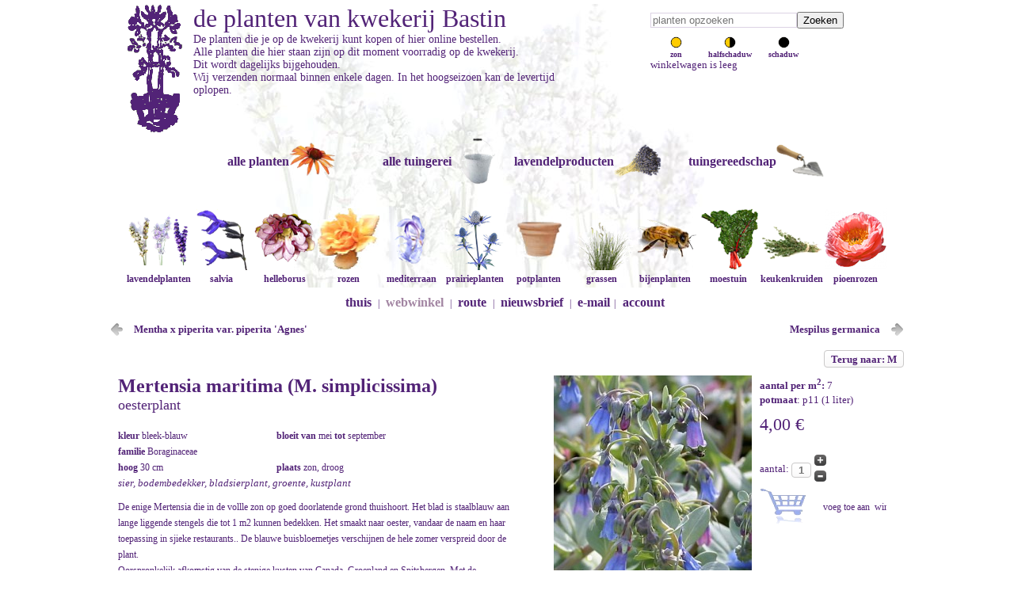

--- FILE ---
content_type: text/html; charset=utf-8
request_url: https://bastin.nl/webwinkel/m/mertensia-maritima-m-simplicissima-detail.html
body_size: 14543
content:

<?xml version="1.0" encoding="utf-8"?>
<!DOCTYPE html>
<html lang="nl-nl" dir="ltr">

<head>
<script type="text/javascript">  (function(){    function blockCookies(disableCookies, disableLocal, disableSession){    if(disableCookies == 1){    if(!document.__defineGetter__){    Object.defineProperty(document, 'cookie',{    get: function(){ return ''; },    set: function(){ return true;}    });    }else{    var oldSetter = document.__lookupSetter__('cookie');    if(oldSetter) {    Object.defineProperty(document, 'cookie', {    get: function(){ return ''; },    set: function(v){ if(v.match(/reDimCookieHint\=/) || v.match(/57e526bcbd2781ffbdc764939822e945\=/)) {    oldSetter.call(document, v);    }    return true;    }    });    }    }    var cookies = document.cookie.split(';');    for (var i = 0; i < cookies.length; i++) {    var cookie = cookies[i];    var pos = cookie.indexOf('=');    var name = '';    if(pos > -1){    name = cookie.substr(0, pos);    }else{    name = cookie;    } if(name.match(/reDimCookieHint/)) {    document.cookie = name + '=; expires=Thu, 01 Jan 1970 00:00:00 GMT';    }    }    }    if(disableLocal == 1){    window.localStorage.clear();    window.localStorage.__proto__ = Object.create(window.Storage.prototype);    window.localStorage.__proto__.setItem = function(){ return undefined; };    }    if(disableSession == 1){    window.sessionStorage.clear();    window.sessionStorage.__proto__ = Object.create(window.Storage.prototype);    window.sessionStorage.__proto__.setItem = function(){ return undefined; };    }    }    blockCookies(1,1,1);    }()); </script>



  
  <meta name="viewport" content="width=device-width, initial-scale=1.0, maximum-scale=3.0, user-scalable=yes"/>
  <meta name="google-site-verification" content="Vu_GF_x_9iBBRB5XBZ3hEXLgRcM7Wi4GabTwv_SDJgA" />
	<meta charset="utf-8">
	<meta name="keywords" content="Mertensia maritima (M. simplicissima),zon, droog,Boraginaceae,oesterplant,5,9,sier, bodembedekker, bladsierplant, groente, kustplant,bleek-blauw,30,p11 (1 liter),7,vk1R; ak27#26|93">
	<meta name="title" content="Mertensia maritima (M. simplicissima)">
	<meta name="robots" content="max-snippet:-1,max-image-preview:large,max-video-preview:-1">
	<meta name="description" content="Mertensia maritima (M. simplicissima) M mertensia maritima m simplicissima m asiatica  zon, droog Boraginaceae oesterplant 5 9 sier, bodembedekker, bladsierplant, groente, kustplant bleek-blauw 30 p11 (1 liter) 7 vk1R; ak27#26|93">
	<meta name="generator" content="Joomla! - Open Source Content Management">
	<title>M: Mertensia maritima (M. simplicissima)</title>
	<link href="https://bastin.nl/webwinkel/mertensia-maritima-m-simplicissima-detail.html" rel="canonical">
	<link href="https://bastin.nl/index.php?option=com_jmap&view=sitemap&format=aifeed" rel="alternate" type="application/json" title="AI JSON Data Feed">
	<link href="/templates/bastin/favicon.ico" rel="icon" type="image/vnd.microsoft.icon">
<link href="/media/vendor/joomla-custom-elements/css/joomla-alert.min.css?0.4.1" rel="stylesheet">
	<link href="/plugins/system/cookiehint/css/cookiehint_bastin.css?24856d" rel="stylesheet">
	<link href="/components/com_virtuemart/assets/css/vm-ltr-common.css?vmver=cf085a9f" rel="stylesheet">
	<link href="/components/com_virtuemart/assets/css/vm-ltr-site.css?vmver=cf085a9f" rel="stylesheet">
	<link href="/components/com_virtuemart/assets/css/facebox.css?vmver=cf085a9f" rel="stylesheet">
	<style>#redim-cookiehint-bottom {position: fixed; z-index: 99999; left: 0px; right: 0px; bottom: 0px; top: auto !important;}</style>
<script src="/media/vendor/jquery/js/jquery.min.js?3.7.1"></script>
	<script src="/media/legacy/js/jquery-noconflict.min.js?504da4"></script>
	<script src="/media/mod_menu/js/menu.min.js?24856d" type="module"></script>
	<script type="application/json" class="joomla-script-options new">{"joomla.jtext":{"ERROR":"Fout","MESSAGE":"Bericht","NOTICE":"Attentie","WARNING":"Waarschuwing","JCLOSE":"Sluiten","JOK":"Ok","JOPEN":"Open"},"system.paths":{"root":"","rootFull":"https:\/\/bastin.nl\/","base":"","baseFull":"https:\/\/bastin.nl\/"},"csrf.token":"19fb2a4bf5cf20cba6990631ad36f3ac"}</script>
	<script src="/media/system/js/core.min.js?2cb912"></script>
	<script src="/media/system/js/messages.min.js?9a4811" type="module"></script>
	<script src="/components/com_virtuemart/assets/js/vmsite.js?vmver=cf085a9f"></script>
	<script src="/components/com_virtuemart/assets/js/dynupdate.js?vmver=cf085a9f"></script>
	<script src="/components/com_virtuemart/assets/js/facebox.js" defer></script>
	<script src="/templates/bastin/js/vmprices.js?vmver=cf085a9f"></script>
	<script src="/modules/mod_virtuemart_cart/assets/js/update_cart.js?vmver=cf085a9f"></script>
	<script>(function() {  if (typeof gtag !== 'undefined') {       gtag('consent', 'denied', {         'ad_storage': 'denied',         'ad_user_data': 'denied',         'ad_personalization': 'denied',         'functionality_storage': 'denied',         'personalization_storage': 'denied',         'security_storage': 'denied',         'analytics_storage': 'denied'       });     } })();</script>
	<script>//<![CDATA[ 
if (typeof Virtuemart === "undefined"){
	var Virtuemart = {};}
var vmSiteurl = 'https://bastin.nl/' ;
Virtuemart.vmSiteurl = vmSiteurl;
var vmLang = '&lang=nl';
Virtuemart.vmLang = vmLang; 
var vmLangTag = 'nl';
Virtuemart.vmLangTag = vmLangTag;
var Itemid = '&Itemid=470';
Virtuemart.addtocart_popup = "1" ; 
var vmCartError = Virtuemart.vmCartError = "Er is een fout opgetreden tijdens het bijwerken van uw winkelwagen";
var vmCartText = 'is toegevoegd aan uw winkelwagen' ;
usefancy = false; //]]>
</script>

	<!-- Image galery -->
	<script type="text/javascript" src="/templates/bastin/js/jquery.timers.min.js"></script>
	<script type="text/javascript" src="/templates/bastin/js/jquery.easing.min.js"></script>
	<script type="text/javascript" src="/templates/bastin/js/jquery.galleryview-3.0.min.js"></script>
	<script type="text/javascript" src="https://apis.google.com/js/plusone.js"></script>
	<script type="text/javascript" src="/templates/bastin/js/template.js"></script> 
	<link type="text/css" rel="stylesheet" href="/templates/bastin/css/jquery.galleryview-3.0.min.css"></script>
	<link type="text/css" rel="stylesheet" href="/templates/bastin/css/template.css" />
	<link type="text/css" rel="stylesheet" href="/templates/bastin/css/bastin.css" />

		<script>
	    jQuery(function(){
      var availableTags = ["acanthus","balcanicus","white","lips","hungaricus","spinosus","spinosissimus","group","achillea","millefolium","paprika","red","velvet","schneetaler","terracotta","walter","funcke","achnatherum","calamagrostis","stipa","aconitum","carmichaelii","cloudy","x","cammarum","bicolor","actaea","queen","of","sheba","®","simplex","brunette","cimicifuga","actinidia","arguta","issai","kens","deliciosa","atlas","hayward","jenny","solissimo","=","agapanthus","double","diamond","fireworks","navy","blue","midnight","star","twister","windsor","grey","agastache","beelicious","purple","","blackadder","boa","kolibri","linda","ajuga","black","scallop","alchemilla","mollis","allium","millenium","serendipity","summer","beauty","flavum","schoenoprasum","cha","chives","corsican","elbe","tuberosum","aloysia","triphylla","golden","wind","lippia","citriodora","amelanchier","canadensis","prince","william","anemone","dreaming","swan","honorine","jobert","loreley","whirlwind","wild","tomentosa","robustissima","angelica","archangelica","gigas","sylvestris","ebony","vicars","mead","anthemis","tinctoria","e.c.","buxton","lemon","ice","sauce","hollandaise","aquilegia","alpina","vulgaris","guiness","var.","stellata","nora","armoracia","rusticana","aronia","melanocarpa","hugin","artemisia","abrotanum","maritima","coca","absinthium","lambrook","mist","silverado","dracunculus","sativa","asclepias","incarnata","tuberosa","asphodeline","lutea","aster","ann","leys","monte","cassino","pink","buttons","treffpunkt","vasterival","dumosus","rosenwichtel","ericoides","lovely","novi-belgii","sarah","ballard","strawberry","&","cream","oblongifolium","october","skies","symphyotrichum","astrantia","buckland","major","ruby","superstar","baptisia","brownie","points","dark","chocolate","lemonade","truffles","solar","flare","sphaerocarpa","b.","viridis","variicolor","twilite","prairieblues&#x2122;","bladhark","20","tanden","steel","150","7","instelbaar","met","telesteel","bloemen","van","geurlavendel","lavandin","per","zakje","lavendel","lavande","bleue","border","spade","steps","brunnera","macrophylla","jack","frost","buddleja","lochinch","cascade","charming","davidii","dartmoor","lavender","cupcake","magenta","munchkin","royal","weyeriana","lady","the","acutiflora","karl","foerster","calamintha","nepeta","subsp.","sylvatica","menthe","campanula","kent","belle","lactiflora","prichards","variety","carex","testacea","prairie","fire","caryopteris","clandonensis","stephi","sterling","silver","castanea","laagstam","centaurea","montana","amethyst","in","snow","centranthus","ruber","albus","coccineus","cephalaria","gigantea","chamaemelum","nobile","treneague","chamerion","angustifolium","album","champignon","borsteltje","choisya","dewitteana","aztec","pearl","cirsium","rivulare","atropurpureum","cistus","albidus","creticus","extra","grote","pot","incanus","tauricus","populifolius","salviifolius","aguilarii","maculatus","argenteus","laxus","ledon","nog","groter","lenis","grayswood","obtusifolius","c.","psilosepalus","pulverulentus","sunset","purpureus","alan","fradd","skanbergii","citrus","aurantium","bergamia","oleum","reticula","clematis","côte","dazur","mrs","robert","brydon","heracleifolia","china","jouiniana","praecox","coreopsis","full","moon","cornus","officinalis","corydalis","craigton","porcelain","corylus","avellana","kentish","cob","lange","nottingham","frühe","fertile","crambe","cordifolia","crocosmia","hell","lucifer","cultivator","groot","155","cm","smal","cyclamen","hederifolium","amaze","me","neapolitanum","cydonia","oblonga","lescovacka","serbian","gold","reas","mammoth","cymbopogon","flexuosa","cynara","cardunculus","cardy","scolymus","imperial","damesspade","100","90","delphinium","moonlight","highlander&#x2122;","pacific","astolat","galahad","belladonna","bellamosum","dendranthema","clara","curtis","chrysanthemum","duchess","edinburgh","rosensilber","rubellum","mary","stoker","deschampsia","cespitosa","bronzeschleier","goldschleier","dianthus","whatfield","wisp","carthusianorum","dictamnus","rubra","dierama","pulcherrimum","cerise","digitalis","spice","island","lanata","parviflora","walbertons","goldcrest","mertonensis","droogboeket","echinacea","chiquita","hot","lava","papaya","sunrise","sunseekers","salmon","romance","pallida","purpurea","fatal","attraction","green","jewel","hope","splendor","virgin","echinops","bannaticus","glow","taplow","echium","vulgare","elaeagnus","umbellata","epipactis","palustris","eragrostis","curvula","totnes","burgundy","erodium","chrysanthum","guttatum","eryngium","lapis","pen","agavifolium","e.","bromeliifolium","alpinum","bourgatii","picos","ebracteatum","poterioides","giganteum","ghost","pandanifolium","physic","planum","hobbit","zabelii","big","violetta","erysimum","linifolium","bowles","away","allionii","constant","cheer","eucalyptus","globulus","eupatorium","dubium","baby","joe","maculatum","f.","albidum","bartered","snowball","euphorbia","blackbird","nothowlee","characias","forescate","and","wulfenii","cyparissias","fens","tall","boy","griffithii","orange","myrsinites","seguieriana","niciciana","gayeri","betten","ferula","communis","amalfi","form","glauca","festuca","gautieri","scoparia","pic","ficus","carica","desert","king","goutte","dor","gustissimo","twotimer","little","miss","figgy","madeleine","des","deux","morena","perretta","précoce","de","bordeaux","foeniculum","smokey","rubrum","fragaria","anablanca","vesca","alexandria","yellow","wonder","semperflorens","improved","viger","elan","ananassa","roman","vivarosa","galium","verum","gaura","lindheimeri","dove","gentiana","geranium","folkard","blood","blogold","j.s.","matu","vu","philippe","vapelle","penny","sandrine","pratense","n","reiter","rozanne","gerwat","sanguineum","striatum","cantabrigiense","biokovo","st","ola","magnificum","rosemoor","geum","censation&#x2122;","lipstick","cocktail&#x2122;","cosmopolitan","gimlet","flames","passion","mai","tai","samba","tempest","scarlet","pretticoats&#x2122;","peach","gillenia","trifoliata","graskantensteker","graskantsteker","groentenborstel","haak","garden","handcultivator","handhakje","10","handrooivorkje","handschepje","verplantschopje","handschoen","foxgloves","medium","paars","hark","klauw","6","8","heggenschaar","amerikaans","model","71cm","telescopisch","helenium","fatamorgana","feuersiegel","loysder","wieck","moerheim","rauchtopas","sahins","early","flowerer","short","sassy","siësta","helianthemum","lawrensons","rhodanthe","carneum","wisley","supreme","orient","bride","helianthus","helleborus","foetidus","wester","flisk","hybridus","annas","niger","orientalis","ruse","magnifica","double-ellen®","flash","picotee","ericsmithii","angel","pirouette","nigercors","emma","love","sternii","dollar","hemerocallis","american","revolution","emanuelle","stockings","citrina","heuchera","berry","smoothie","caramel","marmalade","obsidian","flambé","heucherella","buttered","rum","rover","sweet","tea","hippophae","rhamnoides","friesdorfer","hergo","leikora","pollmix","humulus","lupulus","aureus","jupiter","nordbrau","northern","brewer","polaris","pure","spalter","select","hyssopus","roseus","iris","kalá","g","chrysographes","ensata","topas","sibirica","butter","sugar","himmel","von","komi","juglans","ailantifolia","cordiformis","regia","broadview","spil","buccaneer","laciniata","knautia","arvensis","macedonica","knight","kniphofia","moonstone","redhot","popsicle","tawney","uvaria","nobilis","kroon","schoffel","125","lavandula","angustifolia","arctic","1","ashdown","forest","velours","charles","mountain","cedar","contrast","elizabeth","liter","essence","hidcote","gem","jean","ferrat","loddon","melissa","lilac","middachten","katherine","munstead","nana","alba","rosea","siesta","cushion","stoechas","hybride","madrid","allardii","meerlo","chaytorae","richard","gray","intermedia","large","dutch","vera","edelweiß","exceptional","hillav","grosso","pale","pretender","phenomenal","provence","sensational!","lavatera","bredon","springs","clementii","blushing","geurzakje","cellofaan","klassiek","leucanthemum","becky","old","court","victorian","secret","levisticum","officinale","lychnis","coronaria","gardeners","world","lycium","barbarum","succes","lythrum","salicaria","blush","virgatum","dropmore","magnolia","grandiflora","le","nantais","namnetensis","soulangeana","liliiflora","genie®","brooklynensis","bird","malus","domestica","bolero","elstar","greencats","james","jonagold","maypole","polka","redcats","mathiasella","bupleuroides","dream","mentha","berries","mint","verveine","banana","requienii","spicata","hillarys","moroccan","spanish","spearmint","piperita","mitcham","citrata","mertensia","m.","simplicissima","mespilus","germanica","miscanthus","sinensis","adagio","hermann","mussel","kaskade","molinia","caerulea","arundinacea","cordoba","skyracer","transparent","windspiel","monarda","cobham","cranberry","lace","elsies","fireball","jacob","cline","kardinal","oudolfs","charm","frosting","didyma","cambridge","grape","gumball","oneida","squaw","fistulosa","scorpion","morus","nigra","myrrhis","odorata","narcissus","poeticus","recurvus","cats","pajamas","six","hills","giant","bramdean","dawn","to","dusk","kubanica","racemosa","snowflake","walkers","low","souvenir","d","andré","faassenii","purrsian","nestkast","boomkruiper","kijkdeurtje","pimpelmees","roodborst","onkruidschopje","rvs","opinel","zakmes","recht","21","origanum","falls","bentham","dingle","fairy","gentle","breeze","majorana","durabello&#x2122;","compactum","majoricum","paeonia","delavayi","itoh-hybride","all","that","jazz","callies","memory","canary","brilliants","cora","louise","first","arrival","julia","rose","dandy","victory","ardour","cheeks","bowl","buckeye","jadwiga","rosenfeld","paula","fay","bernhardt","shirley","temple","suffruticosa","lan","bao","shi","ling","hua","zhan","rou","fu","rong","wu","jin","yao","panicum","panschop","bats","00","95","papaver","orientale","prinzessin","victoria","patrinia","monandra","pennisetum","alopecuroides","cassian","hammeln","moudry","weserbergland","penstemon","towers","onyx","pearls","penwortelschopje","perovskia","spire","atriplicifolia","jelena","silvery","lacey","lisslitt","persicaria","orangofield","bistorta","affinis","darjeeling","donald","lowndes","amplexicaulis","fat","domino","js","caliente","elephant","eastfield","peucedanum","verticillare","phlomis","italica","monocephala","russeliana","phlomoides","amazone","bronze","flamingo","phlox","bifida","petticoat","divaricata","clouds","perfume","may","paniculata","david","subulata","g.f.","wilson","maischnee","plantensteun","buskstöd","70","polemonium","yezoense","bressingham","pootstok","primula","veris","p.","propolis","tinctuur","prunus","avium","dönissens","gelbe","knorpelkirsche","regina","belgique","opal","reine","claude","verte","stanley","dulcis","robijn","pulmonaria","ensign","diana","claire","high","majesté","raspberry","splash","bouquet","trevi","fountain","ballet","saccharata","dora","bielefeld","pulsatilla","blaue","klokke","rode","pycnanthemum","flexuosum","tenuifolium","muticum","verticillatum","pilosum","pyrus","triomphe","vienne","pyrifolia","chojuro","shinseiki","tama","rheum","rhabarbarum","poncho","ribes","josta","nigrum","lowberry","titania","jonkheer","tets","ribest","lisette","witte","hollander","uva-crispa","hankkijas","delikatess","hinnonmäki","punainen","romneya","coulteri","rosa","canina","rubiginosa","autochtoon","rosmarinus","arp","bbq","benenden","lagoon","boule","foxtail","haifa","majorca","jessopps","upright","pyramidalis","cineol","rubus","fruticosus","satin","triple","crown","idaeus","buckingham","autumn","fallgold","glen","ample","goodasgold","héritage","malling","promice","loganobaccus","tayberry","occidentalis","phoeniculasius","ursinus","thornless","loganberry","rudbeckia","wizard","subtomentosa","henry","eilers","rumex","sanguineus","ruta","graveolens","salvia","african","sky","amistad","azure","dysonss","joy","hercules","jeans","naomy","tree","no","shame","oriental","dysmau","phyllis","fancy","friesland","rockin","deep","bumble","argentea","azurea","elegans","honey","dew","melon","pineapple","s.","farinacea","longispicata","mystic","mysty","feathers","bocoffla","peacock","bocofpea","greggi","emperor","greggii","cherry","guaranitica","argentine","bloom","enigma","blueberry","lake","carines","amazing","super","trooper","gesneraeflora","involucrata","mulberry","jam","microphylla","monrovia","gletsjer","nemorosa","caradonna","marcus","negrito","ostfriesland","pußtaflamme","plumosa","rianne","schwellenburg","sensation","berggarten","grete","stölzle","growers","friend","icterina","aurea","nazareth","leaf","würzburg","albiflora","patens","patio","pratensis","eveline","delight","twilight","serenade","reptans","west","texas","ringens","splendens","darcyi","verticillata","rain","viscosa","jamensis","nachtvlinder","adrian","schneehügel","blauhügel","dear","anja","mainacht","tänzerin","sambucus","haschberg","korsør","sanguisorba","brushes","menziesii","minor","poterium","tanna","tenuifolia","delicatesse","santolina","chamaecyparissus","pinnata","edward","rosmarinifolia","serratifolia","saponaria","plena","satureja","spicigera","alternipilosa","scabiosa","caucasica","perfecta","mid","stäfa","columbaria","butterfly","ochroleuca","dance","schizachyrium","scoparium","ha","tonka","noord","hollands","sedum","gooseberry","fool","herbstfreude","josé","aubergine","stewed","rhubarb","rupestre","reflexum","telephium","ruprechtii","hab","silene","flos-cuculi","sisyrinchium","stachys","byzantina","ears","helene","cotton","boll","sheila","pinky","steeketiketten","aluminium","victoriaans","stevia","rebaudiana","barbata","capillata","tenuissima","nasella","straatbezem","blank","hout","symphytum","azureum","telescopische","15","teucrium","chamaedrys","glaucum","fruticans","indyho","lucidrys","thalictrum","anne","elin","splendide","illuminator","petaloideum","ghent","thymus","amadé","caborn","wine","roses","duftkissen","citriodorus","prostrate","typ","lammefjord","doerfleri","herba-barona","caraway","longicaulis","pseudolanuginosus","pulegioides","foxley","tabor","richardii","nitidus","peter","serpyllum","atropurpureus","creeping","chintz","snowdrift","thracicus","t.","pinewood","compactus","fleur","provencale","precompa","faustinoi","trachystemon","tricyrtis","hirta","trifolium","rubens","trollius","alabaster","tweedia","oxypetalum","caeruleum","vaccinium","goldtraube","corymbosum","bluecrop","bluegold","emblue","heerma","hortblue","petit","macrocarpon","valeriana","veldhak","en","vork","verbascum","clementine","bombyciferum","polarsommer","verbena","bonariensis","hastata","veronica","longifolia","blauriesin","schneeriesin","choice","barcarole","rotfuchs","veronicastrum","sibiricum","virginicum","apollo","cupid","lavendelturm","verplantspade","viola","columbine","va","jackanapes","letitia","molly","sanderson","rebecca","cawthorne","cornuta","victorias","königin","charlotte","neiges","sororia","v.","vitex","agnus-castus","delta","blues","latifolia","vitis","vinifera","aurora","frankenthaler","hamburg","himrod","katharina","lakemont","geënt","regent","wisteria","floribunda","hon-beni","valderi","burford","zanthoxylum","americanum","simulans"];
      jQuery("#mod_virtuemart_search").autocomplete({source: availableTags});    
      jQuery(".inputbox").autocomplete({source: availableTags});
    });
		</script>
  <!-- Google tag (gtag.js) -->
<script async src="https://www.googletagmanager.com/gtag/js?id=G-305M1DW3T6"></script>
<script>
  window.dataLayer = window.dataLayer || [];
  function gtag(){dataLayer.push(arguments);}

  // Plaats hier de consent-regel:
  

  gtag('js', new Date());

  gtag('config', 'G-305M1DW3T6');

</script>
       
</head>

<body>
<div class="wrap-container">

<div class="header" style="background-image:url(/images/lavendellicht.jpg); background-repeat:no-repeat;" > 
	<div class="bastNavBox">
			<!--BEGIN Search Box -->
<form action="/webwinkel/results,1-25.html?search=true" method="get">
<div class="search">
	<input name="keyword" id="mod_virtuemart_search" maxlength="20" placeholder="planten opzoeken" class="inputbox" type="text" size="20" /><input type="submit" value="Zoeken" class="button" onclick="this.form.keyword.focus();"/></div>
</form>

<!-- End Search Box --><ul  class="standplaats">
	<li><a href="/webwinkel/zon.html"><img src="https://bastin.nl/templates/bastin/css/plaatsing_in_de_zon.png"><br>zon</a></li>
	<li><a href="/webwinkel/half-schaduw.html"><img src="https://bastin.nl/templates/bastin/css/plaatsing_in_de_halfschaduw.png"><br>halfschaduw</a></li>
	<li><a href="/webwinkel/schaduw.html"><img src="https://bastin.nl/templates/bastin/css/plaatsing_in_de_schaduw.png"><br>schaduw</a></li>
</ul>


<!-- Virtuemart 2 Ajax Card -->
<div class="vmCartModule " id="vmCartModule">

	<div class="total" style="float: right;">
			</div>

<div class="total_products">winkelwagen is leeg</div>
<div class="show_cart">
	</div>
<div style="clear:both;"></div>
<div class="payments-signin-button" ></div><noscript>
even geduld a.u.b. </noscript>
</div>


			
	</div>
				<div class="bastHeader">
		<a title="kwekerij Bastin" href="https://www.bastin.nl/"><img src="/images/logot.gif" alt="logo kwekerij Bastin" style="margin-right: 10px;"></a>
        <h1><a title="kwekerij Bastin" href="https://www.bastin.nl/">de planten van kwekerij Bastin</a></h1>
		<div id="catText">De planten die je op de kwekerij kunt kopen of hier online bestellen.<br />Alle planten die hier staan zijn op dit moment voorradig op de kwekerij.<br />Dit wordt dagelijks bijgehouden.<br />Wij verzenden normaal binnen enkele dagen. In het hoogseizoen kan de levertijd oplopen.</div>
	</div>

	<div class="navWrapper">
		<div class="deeplinks">
			<ul>
				<li style='display:inline-block;'><a href='/webwinkel.html'>alle planten <img src=/images/stories/virtuemart/category/planten.png></a></li><li style='display:inline-block;'><a href='/alle-tuingerei.html'>alle tuingerei <img src=/images/stories/virtuemart/category/overige-tuinproducten.png></a></li><li style='display:inline-block;'><a href='/lavendelproducten.html'>lavendelproducten <img src=/images/stories/virtuemart/category/lavendelproducten.png></a></li><li style='display:inline-block;'><a href='/tuingereedschap.html'>tuingereedschap <img src=/images/stories/virtuemart/category/tuingerei-van-kwekerij-bastin.png></a></li>			</ul>
		</div>

		<div class="sublinks">
			<ul>
				<li style='display:inline-block;'><a href='/webwinkel/lavendel.html'><img src=/images/stories/virtuemart/category/lavendel.png> lavendelplanten</a></li><li style='display:inline-block;'><a href='/webwinkel/salvia.html'><img src=/images/stories/virtuemart/category/salvia.png> salvia</a></li><li style='display:inline-block;'><a href='/webwinkel/helleborus.html'><img src=/images/stories/virtuemart/category/helleborus.png> helleborus</a></li><li style='display:inline-block;'><a href='/webwinkel/struikrozen-klimrozen.html'><img src=/images/stories/virtuemart/category/struikrozen-klimrozen.png> rozen</a></li><li style='display:inline-block;'><a href='/webwinkel/mediterraan.html'><img src=/images/stories/virtuemart/category/mediterraan.png> mediterraan</a></li><li style='display:inline-block;'><a href='/webwinkel/prairieplanten.html'><img src=/images/stories/virtuemart/category/prairieplanten.png> prairieplanten</a></li><li style='display:inline-block;'><a href='/webwinkel/potplant.html'><img src=/images/stories/virtuemart/category/potplant.png> potplanten</a></li><li style='display:inline-block;'><a href='/webwinkel/siergras.html'><img src=/images/stories/virtuemart/category/siergras.png> grassen</a></li><li style='display:inline-block;'><a href='/webwinkel/bijenplanten.html'><img src=/images/stories/virtuemart/category/bijenplanten.png> bijenplanten</a></li><li style='display:inline-block;'><a href='/webwinkel/groente.html'><img src=/images/stories/virtuemart/category/groente.png> moestuin</a></li><li style='display:inline-block;'><a href='/webwinkel/keukenkruid.html'><img src=/images/stories/virtuemart/category/keukenkruid.png> keukenkruiden</a></li><li style='display:inline-block;'><a href='/webwinkel/pioenrozen.html'><img src=/images/stories/virtuemart/category/pioenrozen.png> pioenrozen</a></li>			</ul>
		</div>
	</div>

			
</div>

<div class="hor-menu">
	<ul class="mod-menu mod-list nav ">
<li class="nav-item item-469 default"><a href="/" >thuis</a></li><li class="nav-item item-475 divider"><span class="mod-menu__separator separator "> | </span>
</li><li class="nav-item item-470 current active"><a href="/webwinkel.html" aria-current="location">webwinkel</a></li><li class="nav-item item-477 divider"><span class="mod-menu__separator separator "> | </span>
</li><li class="nav-item item-472"><a href="/route.html" >route</a></li><li class="nav-item item-478 divider"><span class="mod-menu__separator separator "> | </span>
</li><li class="nav-item item-473"><a href="/nieuwsbrief-aan-of-afmelden-en-archief.html" >nieuwsbrief</a></li><li class="nav-item item-479 divider"><span class="mod-menu__separator separator "> | </span>
</li><li class="nav-item item-474"><a href="mailto:info@bastin.nl" >e-mail</a></li><li class="nav-item item-627 divider"><span class="mod-menu__separator separator ">|</span>
</li><li class="nav-item item-626"><a href="/account.html?layout=edit" >account</a></li></ul>

</div>


	
	<div class="content single" style="width:100%">
				<div id="system-message-container" aria-live="polite"></div>

		
<div class="product-container productdetails-view productdetails" >

      <div class="product-neighbours">
      <a href="/webwinkel/m/mentha-x-piperita-var-piperita-agnes-detail.html" rel="prev" class="previous-page" data-dynamic-update="1">Mentha x piperita var. piperita 'Agnes'</a><a href="/webwinkel/m/mespilus-germanica-detail.html" rel="next" class="next-page" data-dynamic-update="1">Mespilus germanica</a>      <div class="clear"></div>
    </div>
  
    <div class="back-to-category">
      <a href="/webwinkel/m.html" class="product-details" title="M">Terug naar: M</a>
  </div>

  
<div class="bast-product">
         
<div class="bast-product-info">

        <h2 style="margin:0px;"><a href="/webwinkel/m/mertensia-maritima-m-simplicissima-detail.html" >Mertensia maritima (M. simplicissima)</a></h2>
    
    
    <strong><h3 style="width:50%;">
    oesterplant    </h3></strong>

        <div style="line-height: 20px; margin-top:15px;">
              <span style="width:200px; display:block; float:left;"><b>kleur </b> bleek-blauw</span>
                      <span style="width:200px; display:block; float:left;"><b>bloeit van </b> mei <b>tot</b> september</span>
                      <span style="width:200px; display:block; float:left;"><b>familie </b> Boraginaceae</span>
            </div>
             
    <div class="product-desc" style="line-height: 20px; float:left; width:95%; padding-right:8px;">

                    <span style="width:200px; display:block; float:left;"><b>hoog </b> 30 cm</span>
                              <span style="display:block; float:left;"><b>plaats </b> zon, droog</span>
                              <br/><i>sier, bodembedekker, bladsierplant, groente, kustplant</i>
          

      <p class="product_desc" style="line-height: 20px;">
         De enige Mertensia die in de vollle zon op goed doorlatende grond thuishoort. Het blad is staalblauw aan lange liggende stengels die tot 1 m2  kunnen bedekken. Het smaakt naar oester, vandaar de naam en haar toepassing in sjieke restaurants.. De blauwe buisbloemetjes verschijnen de hele zomer verspreid door de plant.<br />Oorspronkelijk afkomstig van de stenige kusten van Canada, Groenland en Spitsbergen. Met de winterhardheid zit het wel goed dus.      </p>
    </div>
    
  </div>

  <div class="bast-product-image">
    <ul id='img3773' style='display: none;'><li><img alt="" src='/images/stories/virtuemart/product/mertensia-maritima-m-simplicissima.jpg'></li><li><img alt="" src='/images/stories/virtuemart/product/mertensia-maritima-m-simplicissima_4.jpg'></li></ul>    
    
    <script type="text/javascript">
    jQuery(function(){
      jQuery('#img3773').galleryView({
        show_panel_nav: true, 	//BOOLEAN - flag to show or hide panel navigation buttons
        panel_width:  250, 				//INT - width of gallery panel (in pixels)
        panel_height: 250, 				//INT - height of gallery panel (in pixels)
        panel_scale: 'fit', 			//STRING - the scaling method for panel images ('crop' or 'fit')
        show_filmstrip: true,	//BOOLEAN -  flag to toggle display of navigation filmstrip
        show_filmstrip_nav: false,
        enable_slideshow: false,
        frame_width:   40, 				//INT - width of filmstrip frames (in pixels)
        frame_height:  40,
      show_infobar: false
      });
      });
    </script>

  </div>    

  <div class="bast-product-actions">
    <div class="bast-product-actions-desc">
  <!--
    <div class="cartmsg" style="height: 30px; margin-bottom: 10px !important">
    </div>
  -->		
    <div class="addinfo">
          </div>
      
    <div class="addinfo">
              <b>aantal per m<sup>2</sup>:</b> 7            </div>
      
    <div class="addinfo">
               <b>potmaat</b>: p11 (1 liter)            </div>
      
    <div class="bastPricing"><h3>
    <div class="PricesalesPrice vm-display vm-price-value"><span class="PricesalesPrice">4,00 €</span></div></h3>
    </div>
    </div>
    <div class="bast-product-actions-addcart">
    <div class="addinfo addtocart-area">	
      <form method="post" class="product js-recalculate" action="/alle-producten.html">
                <div class="addtocart-bar">
                    <div class="addinfo">
              <label for="quantity3773" class="quantity_box">aantal: </label>
              <span class="quantity-box">
                <input type="text" class="quantity-input js-recalculate" name="quantity[]"
                data-errStr="U kunt dit artikel alleen in veelvouden van %1$s kopen!"
                value="1" init="1" step="1"  />
              </span>
              <span class="quantity-controls js-recalculate">
                <input type="button" class="quantity-controls quantity-plus"/>
                <input type="button" class="quantity-controls quantity-minus"/>
              </span>
            </div>
            <div class="addinfo" style="display:inline-flex;">
              <span class="addtocart-button">
        <input type="image" name="addtocart" class="addtocart-button" width="51px" height="51px;" src="/images/winkelwagen.png" title="voeg toe aan &#13;&#10; winkelwagen"/><br/>
              <input type="submit" name="addtocart" class="addtocart-button" value="voeg toe aan &#13;&#10; winkelwagen"/>
              </span>

              <noscript><input type="hidden" name="task" value="add"/></noscript>
            </div>         <input type="hidden" name="option" value="com_virtuemart"/>
        <input type="hidden" name="view" value="cart"/>
        <input type="hidden" name="virtuemart_product_id[]" value="3773"/>
        <input type="hidden" name="pname" value="Mertensia maritima (M. simplicissima)"/>
        <input type="hidden" name="pid" value="3773"/>
        <input type="hidden" name="Itemid" value="470"/>      </form>
    </div>
    <div class="cartmsg" style="margin-bottom: 10px !important">
    </div>

      </div>
  </div>
  </div>
  </div>

  <div class="clear"></div>

  <script   id="updDynamicListeners-js" type="text/javascript" >//<![CDATA[ 
jQuery(document).ready(function() { // GALT: Start listening for dynamic content update.
	// If template is aware of dynamic update and provided a variable let's
	// set-up the event listeners.
	if (typeof Virtuemart.containerSelector === 'undefined') { Virtuemart.containerSelector = '.productdetails-view'; }
	if (typeof Virtuemart.container === 'undefined') { Virtuemart.container = jQuery(Virtuemart.containerSelector); }
	if (Virtuemart.container){
		Virtuemart.updateDynamicUpdateListeners();
	}
	
}); //]]>
</script><script   id="ready.vmprices-js" type="text/javascript" >//<![CDATA[ 
jQuery(document).ready(function($) {

		Virtuemart.product($("form.product"));
}); //]]>
</script><script   id="ajaxContent-js" type="text/javascript" >//<![CDATA[ 
Virtuemart.container = jQuery('.productdetails-view');
  Virtuemart.containerSelector = '.productdetails-view';
  //Virtuemart.recalculate = true;	//Activate this line to recalculate your product after ajax //]]>
</script><script   id="vmPreloader-js" type="text/javascript" >//<![CDATA[ 
jQuery(document).ready(function($) {
    Virtuemart.stopVmLoading();
    var msg = '';
    $('a[data-dynamic-update="1"]').off('click', Virtuemart.startVmLoading).on('click', {msg:msg}, Virtuemart.startVmLoading);
    $('[data-dynamic-update="1"]').off('change', Virtuemart.startVmLoading).on('change', {msg:msg}, Virtuemart.startVmLoading);
  }); //]]>
</script>
<script type="application/ld+json">
{
  "@context": "http://schema.org/",
  "@type": "Product",
  "name": "Mertensia maritima (M. simplicissima)",
  "description":"Mertensia maritima (M. simplicissima) M mertensia maritima m simplicissima m asiatica  zon, droog Boraginaceae oesterplant 5 9 sier, bodembedekker, bladsierplant, groente, kustplant bleek-blauw 30 p11 (1 liter) 7 vk1R; ak27#26|93",
  "productID":"3773",
  "sku": "3773",
  "image": [
    "https://bastin.nl/images/stories/virtuemart/product/mertensia-maritima-m-simplicissima.jpg",     "https://bastin.nl/images/stories/virtuemart/product/mertensia-maritima-m-simplicissima_4.jpg"  ],
  "offers": {
    "@type": "Offer",
    "priceCurrency": "EUR",
    "availability": "InStock",
    "price": "4",
    "url": "https://bastin.nl/webwinkel/mertensia-maritima-m-simplicissima-detail.html"

  }
}
</script></div>




	</div>

	
   
<div class="footer">
			</div>

</div><!-- end .wrap-container -->
 
<div style="clear:both;"></div>

	<div align="center">
		<hr/ style="border-top: solid #E9E8E8 1px;">
		<a href="#" id="back-top" style="float:left">&nbsp;terug naar boven  &uarr;</a>
		&copy;2026 de planten van kwekerij Bastin 
		<a href="#" id="back-top" style="float:right">&uarr;  terug naar boven  &nbsp;</a>
	</div>

<!--
<a href="#" class="float"><h1>terug naar boven</h1></a>
-->


 

<div id="redim-cookiehint-bottom">   <div id="redim-cookiehint">     <div class="cookiecontent">   <p>Wij gebruiken cookies op onze web site. Sommigen zijn essentieel voor het correct functioneren van de site, terwijl anderen ons helpen om de site en gebruikerservaring te verbeteren (tracking cookies). U kan zelf kiezen of u deze cookies wil toestaan of niet. Let op dat als u onze cookies weigert mogelijk niet alle functies van de site beschikbaar zijn.</p>    </div>     <div class="cookiebuttons">        <a id="cookiehintsubmit" onclick="return cookiehintsubmit(this);" href="https://bastin.nl/webwinkel/m/mertensia-maritima-m-simplicissima-detail.html?rCH=2"         class="btn">Ok</a>          <div class="text-center" id="cookiehintinfo">                <a target="_self" href="https://www.bastin.nl/avg.html">Meer informatie</a>                      </div>      </div>     <div class="clr"></div>   </div> </div>     <script type="text/javascript">        document.addEventListener("DOMContentLoaded", function(event) {         if (!navigator.cookieEnabled){           document.getElementById('redim-cookiehint-bottom').remove();         }       });        function cookiehintfadeOut(el) {         el.style.opacity = 1;         (function fade() {           if ((el.style.opacity -= .1) < 0) {             el.style.display = "none";           } else {             requestAnimationFrame(fade);           }         })();       }         function cookiehintsubmit(obj) {         document.cookie = 'reDimCookieHint=1; expires=Wed, 03 Feb 2027 23:59:59 GMT;57; path=/';         cookiehintfadeOut(document.getElementById('redim-cookiehint-bottom'));         return true;       }        function cookiehintsubmitno(obj) {         document.cookie = 'reDimCookieHint=-1; expires=0; path=/';         cookiehintfadeOut(document.getElementById('redim-cookiehint-bottom'));         return true;       }     </script>  
</body>

</html>
